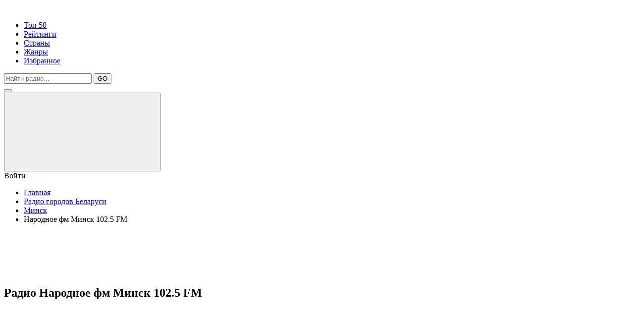

--- FILE ---
content_type: text/html; charset=UTF-8
request_url: https://all-radio.online/fm-by/minsk/narodnoeby
body_size: 7479
content:
<!DOCTYPE html>
<html lang="ru">
<head>
    <meta charset="UTF-8">
    <base href="https://all-radio.online/" />
    <title> Радио Народное фм Минск 102.5 FM - слушать онлайн бесплатно прямой эфир </title>
    
            <meta name="description" content="Слушать онлайн радио Народное фм Минск 102.5 FM в Минск, жанр pop, бесплатно в прямом эфире с хорошим качеством от all-radio.online"/>
            <meta name="keywords" content=""/>
    <meta charset="UTF-8">
    <meta name="viewport" content="width=device-width, initial-scale=1.0">
    <meta http-equiv="X-UA-Compatible" content="ie=edge">
    <link rel="stylesheet" href="assets/templates/css/main.css">

    <link rel="apple-touch-icon" sizes="57x57" href="assets/templates/img/favicon/apple-icon-57x57.png">
    <link rel="apple-touch-icon" sizes="60x60" href="assets/templates/img/favicon/apple-icon-60x60.png">
    <link rel="apple-touch-icon" sizes="72x72" href="assets/templates/img/favicon/apple-icon-72x72.png">
    <link rel="apple-touch-icon" sizes="76x76" href="assets/templates/img/favicon/apple-icon-76x76.png">
    <link rel="apple-touch-icon" sizes="114x114" href="assets/templates/img/favicon/apple-icon-114x114.png">
    <link rel="apple-touch-icon" sizes="120x120" href="assets/templates/img/favicon/apple-icon-120x120.png">
    <link rel="apple-touch-icon" sizes="144x144" href="assets/templates/img/favicon/apple-icon-144x144.png">
    <link rel="apple-touch-icon" sizes="152x152" href="assets/templates/img/favicon/apple-icon-152x152.png">
    <link rel="apple-touch-icon" sizes="180x180" href="assets/templates/img/favicon/apple-icon-180x180.png">
    <link rel="icon" type="image/png" sizes="192x192"  href="assets/templates/img/favicon/android-icon-192x192.png">
    <link rel="icon" type="image/png" sizes="32x32" href="assets/templates/img/favicon/favicon-32x32.png">
    <link rel="icon" type="image/png" sizes="96x96" href="assets/templates/img/favicon/favicon-96x96.png">
    <link rel="icon" type="image/png" sizes="16x16" href="assets/templates/img/favicon/favicon-16x16.png">
    <link rel="manifest" href="assets/templates/img/favicon/manifest.json">
    <meta name="msapplication-TileColor" content="#ffffff">
    <meta name="msapplication-TileImage" content="assets/templates/img/favicon/ms-icon-144x144.png">
    <meta name="theme-color" content="#ffffff">

        <style>.weqdsaerefwdc { display: none; }</style>
    
<script async src="https://pagead2.googlesyndication.com/pagead/js/adsbygoogle.js?client=ca-pub-6987733529023610"
     crossorigin="anonymous"></script>
     
<link rel="stylesheet" href="/assets/components/xlike/css/web/default.css" type="text/css" />
<link rel="stylesheet" href="/assets/components/msfavorites/css/default.min.css?v=63037a9" type="text/css" />
<script type="text/javascript">msFavoritesConfig={"actionUrl":"\/assets\/components\/msfavorites\/action.php","ctx":"web","version":"2.1.3-beta"};</script>
<script type="text/javascript">TicketsConfig={"ctx":"web","jsUrl":"\/assets\/components\/tickets\/js\/web\/","cssUrl":"\/assets\/components\/tickets\/css\/web\/","actionUrl":"\/assets\/components\/tickets\/action.php","close_all_message":"\u0437\u0430\u043a\u0440\u044b\u0442\u044c \u0432\u0441\u0435","tpanel":0,"enable_editor":1};</script>
<script type="text/javascript">TicketsConfig.editor={ticket: {onTab: {keepDefault:false, replaceWith:"	"},
        markupSet: [
            {name:"Bold", className: "btn-bold", key:"B", openWith:"<b>", closeWith:"</b>" },
            {name:"Italic", className: "btn-italic", key:"I", openWith:"<i>", closeWith:"</i>"  },
            {name:"Underline", className: "btn-underline", key:"U", openWith:"<u>", closeWith:"</u>" },
            {name:"Stroke through", className: "btn-stroke", key:"S", openWith:"<s>", closeWith:"</s>" },
            {separator:"---------------" },
            {name:"Bulleted List", className: "btn-bulleted", openWith:"	<li>", closeWith:"</li>", multiline:true, openBlockWith:"<ul>\n", closeBlockWith:"\n</ul>"},
            {name:"Numeric List", className: "btn-numeric", openWith:"	<li>", closeWith:"</li>", multiline:true, openBlockWith:"<ol>\n", closeBlockWith:"\n</ol>"},
            {separator:"---------------" },
            {name:"Quote", className: "btn-quote", openWith:"<blockquote>", closeWith:"</blockquote>"},
            {name:"Code", className: "btn-code", openWith:"<code>", closeWith:"</code>"},
            {name:"Link", className: "btn-link", openWith:"<a href=\"[![Link:!:http://]!]\">", closeWith:"</a>" },
            {name:"Picture", className: "btn-picture", replaceWith:"<img src=\"[![Source:!:http://]!]\" />" },
            {separator:"---------------" },
            {name:"Cut", className: "btn-cut", openWith:"<cut/>" }
        ]},comment: {onTab: {keepDefault:false, replaceWith:"	"},
        markupSet: [
            {name:"Bold", className: "btn-bold", key:"B", openWith:"<b>", closeWith:"</b>" },
            {name:"Italic", className: "btn-italic", key:"I", openWith:"<i>", closeWith:"</i>"  },
            {name:"Underline", className: "btn-underline", key:"U", openWith:"<u>", closeWith:"</u>" },
            {name:"Stroke through", className: "btn-stroke", key:"S", openWith:"<s>", closeWith:"</s>" },
            {separator:"---------------" },
            {name:"Quote", className: "btn-quote", openWith:"<blockquote>", closeWith:"</blockquote>"},
            {name:"Code", className: "btn-code", openWith:"<code>", closeWith:"</code>"},
            {name:"Link", className: "btn-link", openWith:"<a href=\"[![Link:!:http://]!]\">", closeWith:"</a>" },
            {name:"Picture", className: "btn-picture", replaceWith:"<img src=\"[![Source:!:http://]!]\" />" }
        ]}};</script>
<link rel="stylesheet" href="/assets/components/tickets/js/web/editor/editor.css" type="text/css" />
<link rel="stylesheet" href="/assets/components/tickets/css/web/default.css" type="text/css" />
<script type="text/javascript">TicketsConfig.formBefore = 0;TicketsConfig.thread_depth = 0;</script>
<link rel="stylesheet" href="/assets/components/office/css/main/default.css" type="text/css" />
<script type="text/javascript">OfficeConfig={"cssUrl":"\/assets\/components\/office\/css\/","jsUrl":"\/assets\/components\/office\/js\/","actionUrl":"\/assets\/components\/office\/action.php","close_all_message":"\u0437\u0430\u043a\u0440\u044b\u0442\u044c \u0432\u0441\u0435","pageId":36206,"csrf":"1b64aa114f2a40445040c5f3df33a6de"};</script>
<link rel="stylesheet" href="/assets/components/office/css/auth/default.css" type="text/css" />
</head><body>
    <header>
    <div class="container">
        <div class="header_top">
            <div class="logo"><a href="/"><img src="assets/templates/img/logo.jpg" alt=""></a></div>
            <div class="menu_top">
                <ul class="menu">
                    <li><a href="/top-50">Топ 50</a></li>
                    <li><a href="/raiting">Рейтинги</a></li>
                    <li><a href="/fm-radio">Страны</a></li>
                    <li><a href="/genres">Жанры</a></li>
                   
                    <li><a href="/office">Избранное</a></li>
                </ul>
            </div>
                            <div class="header_top_search">
                    <form action="/poisk" method="get" id="header_top_search" class="search_block">
                        <div class="search_row">
                            <input placeholder="Найти радио..." type="text" name="query" id="query" value="">
                            <button type="submit" class="btn btn_search">GO</button>
                        </div>
                    </form>
                </div>
                        <div class="header_burger">
                <button type="button" class="btn btn_burger"><span></span></button>
            </div>
            <div class="header_enter">
                                    <button type="button" class="btn btn_enter" data-fancybox data-src="#enter_form"><svg class="enter"><use xlink:href="assets/templates/img/svg.svg#user"></use></svg></button>
                    <div class="tip">Войти</div>
                            </div>
        </div>
        <div class="header_bottom">
                                <ul class="breadcrumbs"><li><a href="/">Главная</a></li>
<li><a href="/fm-by">Радио городов Беларуси</a></li>
<li><a href="/fm-by/minsk">Минск</a></li>
<li>Народное фм Минск 102.5 FM</li></ul>                    </div>
    </div>
</header>    <div id="content">
        <div class="container">
    <!--script async src="https://pagead2.googlesyndication.com/pagead/js/adsbygoogle.js"></script-->
<!-- de адаптивный -->
<ins class="adsbygoogle"
     style="display:block"
     data-ad-client="ca-pub-6987733529023610"
     data-ad-slot="1693121203"
     data-ad-format="horizontal"
     data-full-width-responsive="true"></ins>
<script>
     (adsbygoogle = window.adsbygoogle || []).push({});
</script>            <section class="station station_player">
                
                                    <h1>Радио Народное фм Минск 102.5 FM</h1>
                                <aside>
                    <div class="player_block"><div class="player js_player">
    <svg class="play"><use xlink:href="assets/templates/img/svg.svg#play"></use></svg>
    <svg class="stop"><use xlink:href="assets/templates/img/svg.svg#pause"></use></svg>
</div>
<div class="volume">
    <input type="range" name="volume" id="volume" value="85" min="0" max="100" data-volume="85">
    <div class="volume_btn js_volume_btn">
        <svg class="mute"><use xlink:href="assets/templates/img/svg.svg#mute"></use></svg>
        <svg class="speak"><use xlink:href="assets/templates/img/svg.svg#speaker"></use></svg>
    </div>
</div>
<audio id="audio" preload="auto" src="https://live.novoeradio.by:444/live/narodnoeradio_aac128/icecast.audio"></audio>

</div>
                 
                    <div class="player_info_block" style="margin-top: 5px;">
                        <button type="button" class="btn btn_underplayer js_refreshStream">Перестало играть? Нажми сюда чтобы перезапустить!</button>
                        <button type="button" class="btn btn_underplayer js_stopStream">Остановить и очистить кеш.</button>
                        <button type="button" class="btn btn_underplayer js_brokenStream" data-id="36206">Не играет вообще? Жми сюда, сейчас исправим!</button>
                        <a class="btn btn_underplayer" href="https://live.novoeradio.by:444/live/narodnoeradio_aac128/icecast.audio" onclick="window.open(this.href, '', 'scrollbars=1,height='+Math.min(100, screen.availHeight)+',width='+Math.min(400, screen.availWidth)); return false;">Слушай с официального сайта</a>
                        <div class="like_block">
                            

<div class="xlike [ js-xlike-object ]" data-xlike-propkey="33dcd0b9cd276482b2eb640de26ef3f8be82cf34" data-xlike-parent="36206">
    <div class="xlike__items">
        <span class="xlike__item xlike__item_like">
            <a                class="xlike__link  [ js-xlike-button ]"
                data-xlike-value="1" href="javascript:undefined;"            >
                <svg class="like"><use xlink:href="assets/templates/img/svg.svg#like"></use></svg>
                <span class="xlike__count xlike__count_like [ js-xlike-number ]">0</span>
            </a>
        </span>
        <span class="xlike__item xlike__item_dislike">
            <a                class="xlike__link  [ js-xlike-button ]"
                data-xlike-value="-1" href="javascript:undefined;"            >
                <svg class="dislike"><use xlink:href="assets/templates/img/svg.svg#like"></use></svg>
                <span class="xlike__count xlike__count_dislike [ js-xlike-number ]">0</span>
            </a>
        </span>
    </div>
</div>
                            <div class="msfavorites-parent" style="">
                                <a class="msfavorites load"
                                   data-click=""
                                   data-data-id="36206"
                                   data-data-list="default"
                                   data-msfavorites-mode="list"
                                   title="Избранные">
                                    <svg class="heart"><use xlink:href="assets/templates/img/svg.svg#heart"></use></svg>                                </a>
                            </div>
                        </div>
                        <div class="stream_info">
                            <h2 style="font-size:14px;font-size:14px;min-height: 20px;">Контакты радиостанции Народное фм Минск 102.5 FM:</h2>
                            <ul>
                                                                    <li><b>Страна:</b> Беларусь</li>
                                                                                                    <li><b>Город:</b> Минск</li>
                                                                                                    <li><b>Телефон:</b> 8 (017) 202-80-00</li>
                                                                                                                                    <li><b>Радиовещание:</b> 102.5</li>
                                                                
                                                                                                    <li>E-mail: reklama@narodnoeradio.by</li>
                                                                                                    <li>Официальный сайт: http://narodnoeradio.by</li>
                                                                                                    <li>Жанр: pop</li>
                                                            </ul>
                        </div>
                    </div>
                </aside>
                <div class="content">
                    <div class="station_images">
                        <div class="station_logo">
                            <img src="images/radioweb/narodnoeby-250.jpg" onerror="this.src ='assets/templates/vo-radio/img/vo-radio1.jpg'" alt="Народное фм Минск 102.5 FM">
                        </div>
<!--noindex-->
<ins class="adsbygoogle"
     style="display:inline-block;width:480px;height:280px"
     data-ad-client="ca-pub-6987733529023610"
     data-ad-slot="1693121203"
     data-ad-format="auto"
     data-full-width-responsive="true"></ins>
<script>
     (adsbygoogle = window.adsbygoogle || []).push({});
</script>
<!--/noindex-->
                    </div>
                    <div class="text_block">
                       
                        <blockquote>Слушайте онлайн бесплатно радиостанцию Народное фм Минск 102.5 FM на ноутбуке, смартфоне или планшете. Онлайнрадио Народное фм Минск 102.5 FM вещает в отличном качестве без помех на all-radio.online бесплатно и без регистрации. Транслирует популярную музыку и песни 2025 года в жанре pop. Воспользуйтесь сервисом Shazam для того, чтобы узнать текущий трек.</blockquote>
                        <div id="movie_video"></div><script type="text/javascript" src="https://vak345.com/s.js?v=a7ff29b80a07844d83123c33df9dadca" async></script>
                        <blockquote class="content_text"></blockquote>
                        <blockquote> 
                         Присоединись к all-radio.online:
                        <div class="item1">
                           <a href="https://www.facebook.com/allradionline/" rel="nofollow" target="_blank"><img alt="" src="images/srvs/facebook2.png" style="margin:0 0 -2px 0;" width="40" height="40" border="0"></a>
                           <a href="https://vk.com/allradi" rel="nofollow" target="_blank"><img alt="" src="images/srvs/vkontakte2.png" style="margin:0 0 -2px 0;" width="40" height="40" border="0"></a>
                           
                           <a href="https://zen.yandex.ru/id/5ddbf1b76c428f7920c2d5cf" rel="nofollow" target="_blank"><img alt="" src="images/srvs/dzen.png" style="margin:0 0 -2px 0;" width="40" height="40" border="0"></a> 
                           <a href="https://www.instagram.com/all_radio.online" rel="nofollow" target="_blank"><img alt="" src="images/srvs/instagram.png" style="margin:0 0 -2px 0;" width="40" height="40" border="0"></a> 
                           <a href="https://ok.ru/group/57100789874885" rel="nofollow" target="_blank"><img alt="" src="images/srvs/ok.jpg" style="margin:0 0 -2px 0;" width="40" height="40" border="0"></a> 
                        </div>   
                        </blockquote>
                        <script async src="//pkoqeg.com/nhtl17219liv0pm03yqh8876vuq/786/ykpw0k.php"></script>
                        <div data-la-block="32dc7b6a-930b-48cf-a56f-2052f136c35e"></div>
                        <!--noindex-->
                        <blockquote>Сайт ничего не транслирует и не ретранслирует. Все права на аудио материалы, представленные на нашем сайте принадлежат их законным владельцам и предназначены только для ознакомления. <b>Если Вы являетесь обладателем авторских прав на какие-либо материалы, используемые на этом сайте и желаете, чтобы они более не распространялись, просим Вас сообщить нам об этом в письме. В обращении укажите все необходимые документы, подтверждающие Ваше право на использование материалов и, соответственно, ссылки на них</b>. <a href="/about">Подробнее тут</a></blockquote>
                        <div>
                        <div class="efir">
                            
                    <a class="btn btn_official" href="http://narodnoeradio.by" onclick="window.open(this.href, '', 'scrollbars=1,height='+Math.min(400, screen.availHeight)+',width='+Math.min(400, screen.availWidth)); return false;"><span></span> Слушай с официального сайта</a>
                    
                        
                    <a style="margin-left: 30%;" class="btn btn_official" href="https://live.novoeradio.by:444/live/narodnoeradio_aac128/icecast.audio" onclick="window.open(this.href, '', 'scrollbars=1,height='+Math.min(400, screen.availHeight)+',width='+Math.min(400, screen.availWidth)); return false;"><span></span>Стрим радиостанции</a>                      
                    
                    </div></div>
                        <!--/noindex-->
                        
</div>
<br/>              
</div>
</section>
           

                    
                                                         <style>.ajax-snippet {    width: 100% !important;
    display: flex;}</style>
            
            <section>
                <h3 class="h2">Случайные радиостанции</h3>
                <div class="radios catalog">
                    <div class="radio_cell"><a href="/radio/sol-fm-rap">
    <div class="radio_cell_img">
        <img src="images/radioweb/sol-fm-rap-250.jpg" alt="Соль FM Rap" onerror="this.src ='/assets/templates/vo-radio/img/vo-radio1.jpg'"></span>
    </div>
    <div class="radio_cell_name">Соль FM Rap</div>
</a></div>
<div class="radio_cell"><a href="/radio/plyazh-relaks">
    <div class="radio_cell_img">
        <img src="images/radioweb/plyazh-relaks-250.jpg" alt="Пляж - Релакс" onerror="this.src ='/assets/templates/vo-radio/img/vo-radio1.jpg'"></span>
    </div>
    <div class="radio_cell_name">Пляж - Релакс</div>
</a></div>
<div class="radio_cell"><a href="/radio/plyazh-deep">
    <div class="radio_cell_img">
        <img src="images/radioweb/plyazh-deep-250.jpg" alt="Пляж - DEEP" onerror="this.src ='/assets/templates/vo-radio/img/vo-radio1.jpg'"></span>
    </div>
    <div class="radio_cell_name">Пляж - DEEP</div>
</a></div>
<div class="radio_cell"><a href="/radio/novyij-den">
    <div class="radio_cell_img">
        <img src="images/radioweb/novyij-den-250.jpg" alt="Новый День" onerror="this.src ='/assets/templates/vo-radio/img/vo-radio1.jpg'"></span>
    </div>
    <div class="radio_cell_name">Новый День</div>
</a></div>
<div class="radio_cell"><a href="/radio/edm-classic">
    <div class="radio_cell_img">
        <img src="images/radioweb/edm-classic-250.jpg" alt="EDM Classic" onerror="this.src ='/assets/templates/vo-radio/img/vo-radio1.jpg'"></span>
    </div>
    <div class="radio_cell_name">EDM Classic</div>
</a></div>
<div class="radio_cell"><a href="/radio/nrj-tech-house">
    <div class="radio_cell_img">
        <img src="images/radioweb/nrj-tech-house-250.jpg" alt="NRJ Tech House" onerror="this.src ='/assets/templates/vo-radio/img/vo-radio1.jpg'"></span>
    </div>
    <div class="radio_cell_name">NRJ Tech House</div>
</a></div>
<div class="radio_cell"><a href="/radio/beach">
    <div class="radio_cell_img">
        <img src="images/radioweb/beach-250.jpg" alt="Пляж" onerror="this.src ='/assets/templates/vo-radio/img/vo-radio1.jpg'"></span>
    </div>
    <div class="radio_cell_name">Пляж</div>
</a></div>                </div>
            </section>
            <center>
            <section class="station station_content">
                <div class="comments_block">
                    <div class="comments">
    
    <h3>Отзывы о Народное фм Минск 102.5 FM(<span id="comment-total"></span>)</h3>
   <!-- <h3>%comments]] (<span id="comment-total">+total]]</span>)</h3>-->

    <div id="comments-wrapper">
        <ol class="comment-list" id="comments"></ol>
    </div>

    <div id="comments-tpanel">
        <div id="tpanel-refresh"></div>
        <div id="tpanel-new"></div>
    </div>
</div><h4 id="comment-new-link">
    <a href="#" class="btn btn-primary">Написать комментарий</a>
</h4>

<div id="comment-form-placeholder" style="display:none">
    <form id="comment-form" action="" method="post" class="fonm_block">
        <div id="comment-preview-placeholder"></div>
        <input type="hidden" name="thread" value="resource-36206"/>
        <input type="hidden" name="parent" value="0"/>
        <input type="hidden" name="id" value="0"/>

        <div class="form_row">
            <div class="form_row_cell">
                <label for="comment-name">Автор:</label>
                <input type="text" name="name" value="" id="comment-name" class="form_input"/>
                <span class="error"></span>
            </div>
            <div class="form_row_cell">
                <label for="comment-email">Email:</label>
                <input type="text" name="email" value="" id="comment-email" class="form_input"/>
                <span class="error"></span>
            </div>
        </div>

        <div class="">
            <label for="comment-editor"></label>
            <textarea name="text" id="comment-editor" cols="30" rows="10" class="form_input"></textarea>
        </div>

        <div class="form-group">
    <label for="comment-captcha" id="comment-captcha">Введите сумму 7 + 10</label>
    <input type="text" name="captcha" value="" id="comment-captcha" class="form-control" />
    <span class="error"></span>
</div>


        <div class="form-actions">
            <input type="button" class="btn btn-default preview" value="Предпросмотр"
                   title="Ctrl + Enter"/>
            <input type="submit" class="btn btn-primary submit" value="Написать"
                   title="Ctrl + Shift + Enter"/>
            <span class="time"></span>
        </div>
    </form>
</div>                </div>
            </section>
            </center>
        </div>
    </div>
    <footer>
    <div class="footer_top">
        <div class="container">
            <div class="footer_left"><a href="/"><img src="assets/templates/img/logo_light.jpg" alt="Логотип"></a></div>
            <div class="footer_center">
                <ul class="footer_menu menu">
                    <li><a href="/about">О нас</a></li>
                    <li><a href="/info">Контакты</a></li>
                    <li><a href="/dobavit-radio">Добавить радио</a></li>
                    <li><a href="/reclama">Размещение рекламы</a></li>
                    <li><a href="/privacy">Политика конфиденциальности</a></li>
                </ul>
            </div>
            <!-- <div class="footer_right"></div> -->
        </div>
    </div>
    <div class="footer_bottom">
        <div class="container">
            <div class="copyright">Все права на использование аудио или других материалов на данном сайте находятся в собственности их законных авторов и владельцев. 2025г.</div>
        </div>
    </div>
    <!-- Yandex.Metrika counter -->
<script type="text/javascript" >
   (function(m,e,t,r,i,k,a) { m[i]=m[i]||function() { (m[i].a=m[i].a||[]).push(arguments) } ;
   m[i].l=1*new Date();k=e.createElement(t),a=e.getElementsByTagName(t)[0],k.async=1,k.src=r,a.parentNode.insertBefore(k,a) } )
   (window, document, "script", "https://mc.yandex.ru/metrika/tag.js", "ym");

   ym(52094781, "init",  { 
        id:52094781,
        clickmap:true,
        trackLinks:true,
        accurateTrackBounce:true,
        webvisor:true
    } );
</script>
<noscript><div><img src="https://mc.yandex.ru/watch/52094781" style="position:absolute; left:-9999px;" alt="" /></div></noscript>
<!-- /Yandex.Metrika counter -->
</footer>





    <div id="enter_form" class="modal">
    <div class="tabs">
        <ul>
    <li class="active">Вход</li>
    <li>Регистрация</li>
</ul>
<ul id="office-auth-form">
    <li>
        <!-- login -->
        <form action="#" method="post" id="login" class="fonm_block"  id="office-auth-login">
            <input type="hidden" name="action" value="auth/formLogin"/>
            <input type="hidden" name="return" value=""/>
            
            <div class="form_row">
                <label for="office-auth-login-username">Логин:</label>
                <input type="text" name="username" id="office-auth-login-username" class="form_input" value="" placeholder="Логин">
            </div>
            <div class="form_row">
                <label for="office-login-form-password">Пароль:</label>
                <input type="password" name="password" id="office-login-form-password" class="form_input" value="" placeholder="Пароль" autocomplete="off">
            </div>
            <button type="submit" class="btn">Войти</button>
        </form>
    </li>
    <li>
        <!-- registration -->
        <form action="#" method="post" id="office-auth-register" class="ajax_form fonm_block">
                
            <div class="form_row">
                <label for="office-auth-register-username">Логин:</label>
                <input type="text" name="username" id="office-auth-register-username" placeholder="Имя" autocomplete="off">
            </div>
            <div class="form_row">
                <label for="office-auth-register-fullname">Имя:</label>
                <input type="text" name="fullname" id="office-auth-register-fullname" value="" placeholder="Логин" autocomplete="off">
            </div>
            <div class="form_row">
                <label for="office-auth-register-email">Е_майл:</label>
                <input type="email" name="email" id="office-auth-register-email" placeholder="Е-майл" class="required" autocomplete="off" required>
            </div>
            <div class="form_row">
                <label for="office-auth-register-password">Пароль:</label>
                <input type="password" name="password" id="office-auth-register-password" value="" placeholder="Пароль" autocomplete="off" class="required" required>
            </div>
             <input type="hidden" name="action" value="auth/formRegister">
            <button type="submit" class="btn">Зарегистрироваться</button>
        </form>
    </li>
</ul>    </div>
</div>

<div id="logout_office" class="modal">
    <div class="logout_office">
        <a href="/office" class="logout_side">
            <svg class="home"><use xlink:href="assets/templates/img/svg.svg#home"></use></svg>            Личный кабинет        </a>
        <a href="/fm-by/minsk/narodnoeby?action=auth%2Flogout" class="logout_side">
            <svg class="exit"><use xlink:href="assets/templates/img/svg.svg#exit"></use></svg>            Выйти
        </a>
    </div>
</div>    <script src="assets/templates/js/detect.min.js"></script>
<link rel="stylesheet" href="assets/templates/css/media.css">
<link href="https://fonts.googleapis.com/css?family=Open+Sans|PT+Sans|Raleway|Oswald&amp;subset=cyrillic" rel="stylesheet">
<script src="https://cdnjs.cloudflare.com/ajax/libs/jquery/3.3.1/jquery.min.js"></script>
<script src="//yastatic.net/es5-shims/0.0.2/es5-shims.min.js" async></script>
<script src="//yastatic.net/share2/share.js" async></script>
<link rel="stylesheet" href="https://cdn.jsdelivr.net/gh/fancyapps/fancybox@3.5.6/dist/jquery.fancybox.min.css" />
<script src="https://cdn.jsdelivr.net/gh/fancyapps/fancybox@3.5.6/dist/jquery.fancybox.min.js" async></script>
<script src="assets/templates/js/lib.min.js" defer></script>
<script src="assets/templates/js/main.js"></script>





<style>
    .office-message-success,.af-message-success { background-color: #f98561 !important; }
    .jGrowl { font-size: 16px; !important; }
</style>    
<script type="text/javascript" src="/assets/components/xlike/js/web/default.js"></script>
<script type="text/javascript">
                if (typeof(xLikeCls) == "undefined") {
                    var xLikeCls = new xLike({"actionUrl":"\/assets\/components\/xlike\/action.php"});
                }
            </script>
<script type="text/javascript" src="/assets/components/msfavorites/js/default.min.js?v=63037a9"></script>
<script type="text/javascript" src="/assets/components/tickets/js/web/editor/jquery.markitup.js"></script>
<script type="text/javascript" src="/assets/components/tickets/js/web/default.js"></script>
<script type="text/javascript" src="/assets/components/office/js/main/default.js"></script>
<script type="text/javascript" src="/assets/components/office/js/auth/default.js"></script>
</body>
</html>

--- FILE ---
content_type: text/html; charset=utf-8
request_url: https://www.google.com/recaptcha/api2/aframe
body_size: 267
content:
<!DOCTYPE HTML><html><head><meta http-equiv="content-type" content="text/html; charset=UTF-8"></head><body><script nonce="xQfSwwfNfIvqTl64BU49wA">/** Anti-fraud and anti-abuse applications only. See google.com/recaptcha */ try{var clients={'sodar':'https://pagead2.googlesyndication.com/pagead/sodar?'};window.addEventListener("message",function(a){try{if(a.source===window.parent){var b=JSON.parse(a.data);var c=clients[b['id']];if(c){var d=document.createElement('img');d.src=c+b['params']+'&rc='+(localStorage.getItem("rc::a")?sessionStorage.getItem("rc::b"):"");window.document.body.appendChild(d);sessionStorage.setItem("rc::e",parseInt(sessionStorage.getItem("rc::e")||0)+1);localStorage.setItem("rc::h",'1769678609998');}}}catch(b){}});window.parent.postMessage("_grecaptcha_ready", "*");}catch(b){}</script></body></html>